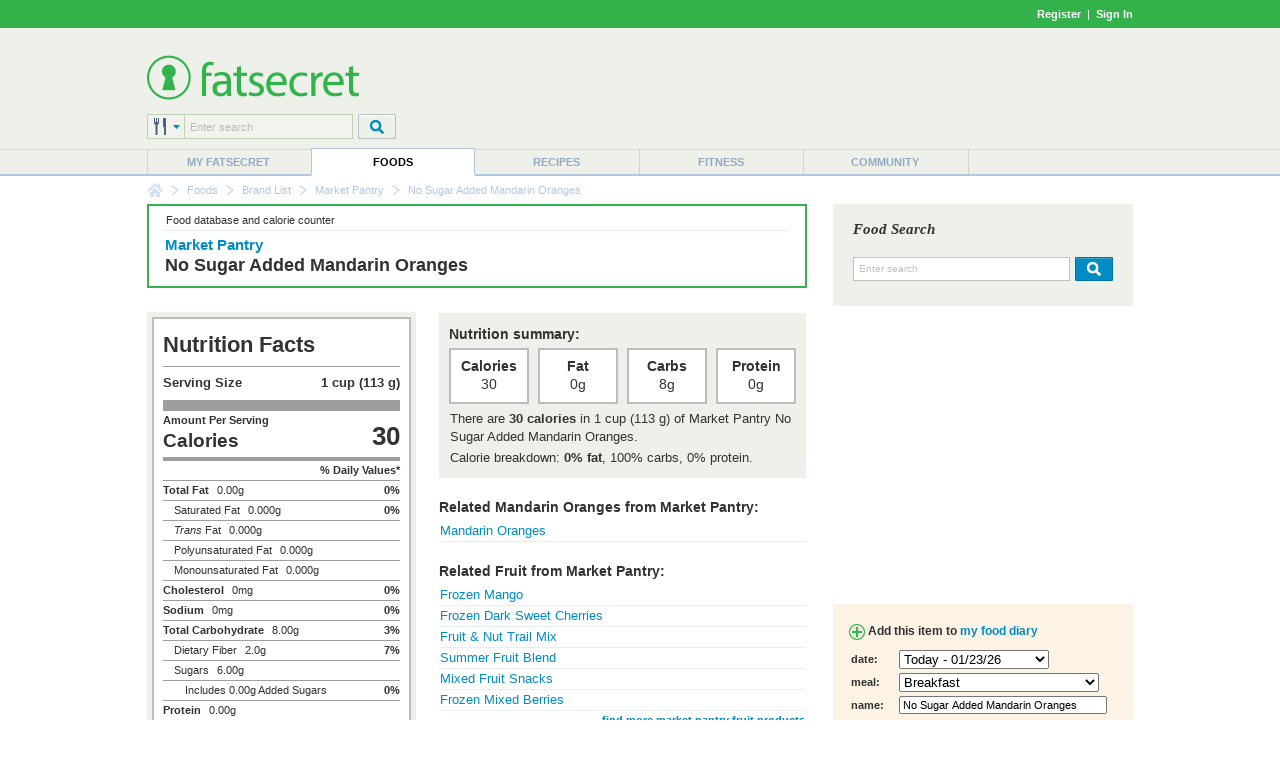

--- FILE ---
content_type: text/html; charset=utf-8
request_url: https://www.google.com/recaptcha/api2/aframe
body_size: 268
content:
<!DOCTYPE HTML><html><head><meta http-equiv="content-type" content="text/html; charset=UTF-8"></head><body><script nonce="8yhUlcIPBJ6s5yj6nDwvVQ">/** Anti-fraud and anti-abuse applications only. See google.com/recaptcha */ try{var clients={'sodar':'https://pagead2.googlesyndication.com/pagead/sodar?'};window.addEventListener("message",function(a){try{if(a.source===window.parent){var b=JSON.parse(a.data);var c=clients[b['id']];if(c){var d=document.createElement('img');d.src=c+b['params']+'&rc='+(localStorage.getItem("rc::a")?sessionStorage.getItem("rc::b"):"");window.document.body.appendChild(d);sessionStorage.setItem("rc::e",parseInt(sessionStorage.getItem("rc::e")||0)+1);localStorage.setItem("rc::h",'1769193458996');}}}catch(b){}});window.parent.postMessage("_grecaptcha_ready", "*");}catch(b){}</script></body></html>